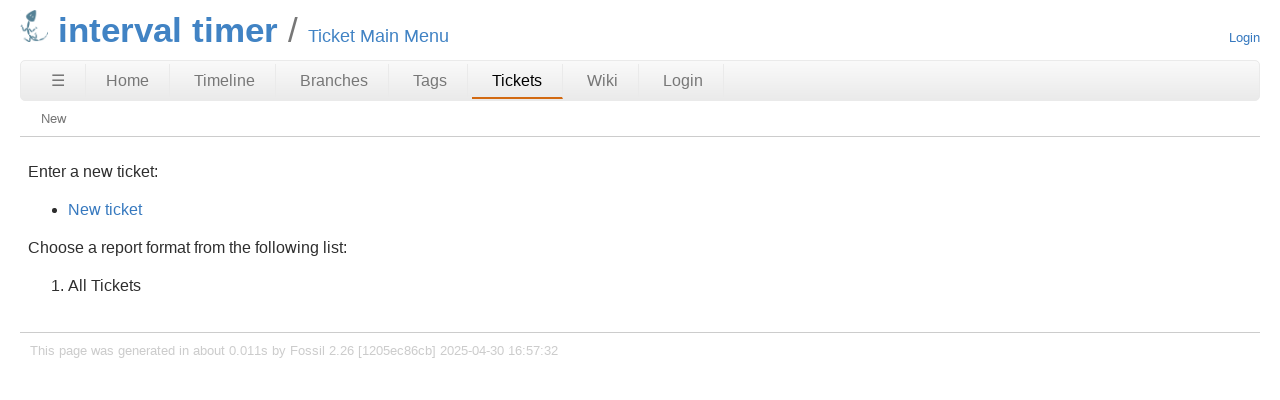

--- FILE ---
content_type: text/html; charset=utf-8
request_url: https://chiselapp.com/user/peter.m.brandt@gmail.com/repository/biketimer/ticket
body_size: 2207
content:
<!DOCTYPE html>
<html>
<head>
<meta charset="UTF-8">
<base href="https://chiselapp.com/user/peter.m.brandt@gmail.com/repository/biketimer/ticket">
<meta http-equiv="Content-Security-Policy" content="default-src 'self' data:; script-src 'self' 'nonce-085564bd30012ad21b68db142e70a2e2e68109a0d691fad0'; style-src 'self' 'unsafe-inline'; img-src * data:">
<meta name="viewport" content="width=device-width, initial-scale=1.0">
<title>interval timer: Ticket Main Menu</title>
<link rel="alternate" type="application/rss+xml" title="RSS Feed"  href="/user/peter.m.brandt@gmail.com/repository/biketimer/timeline.rss">
<link rel="stylesheet" href="/user/peter.m.brandt@gmail.com/repository/biketimer/style.css?id=15a4915" type="text/css">
</head>
<body class="ticket rpage-ticket cpage-ticket">
<header>
  <div class="logo">
    
    <a href="https://chiselapp.com/">
      <img src="/user/peter.m.brandt@gmail.com/repository/biketimer/logo?id=15a4915" border="0" alt="interval timer">
    </a>
  </div>
  <div class="title">
    <h1>interval timer</h1>
    <span class="page-title">Ticket Main Menu</span>
  </div>
  <div class="status">
    <a href='/user/peter.m.brandt@gmail.com/repository/biketimer/login'>Login</a>

  </div>
</header>
<nav class="mainmenu" title="Main Menu">
  <a id='hbbtn' href='/user/peter.m.brandt@gmail.com/repository/biketimer/sitemap' aria-label='Site Map'>&#9776;</a><a href='/user/peter.m.brandt@gmail.com/repository/biketimer/home' class=''>Home</a>
<a href='/user/peter.m.brandt@gmail.com/repository/biketimer/timeline' class=''>Timeline</a>
<a href='/user/peter.m.brandt@gmail.com/repository/biketimer/brlist' class='wideonly'>Branches</a>
<a href='/user/peter.m.brandt@gmail.com/repository/biketimer/taglist' class='wideonly'>Tags</a>
<a href='/user/peter.m.brandt@gmail.com/repository/biketimer/ticket' class='active wideonly'>Tickets</a>
<a href='/user/peter.m.brandt@gmail.com/repository/biketimer/wiki' class='wideonly'>Wiki</a>
<a href='/user/peter.m.brandt@gmail.com/repository/biketimer/login' class='wideonly'>Login</a>

</nav>
<nav id="hbdrop" class='hbdrop' title="sitemap"></nav>
<h1 class="page-title">Ticket Main Menu</h1>
<div class="submenu">
<a class="label sml-new" href="/user/peter.m.brandt@gmail.com/repository/biketimer/tktnew">New</a>
</div>
<div class="content"><span id="debugMsg"></span>
<p>Enter a new ticket:</p><ul><li><a href='tktnew'>New ticket</a></li></ul>

<p>Choose a report format from the following list:</p>
<ol>
<li>All Tickets</a>&nbsp;&nbsp;&nbsp;</li>

</ol>


</div>
<footer>
This page was generated in about
0.011s by
Fossil 2.26 [1205ec86cb] 2025-04-30 16:57:32
</footer>
<script nonce="085564bd30012ad21b68db142e70a2e2e68109a0d691fad0">/* style.c:899 */
function debugMsg(msg){
var n = document.getElementById("debugMsg");
if(n){n.textContent=msg;}
}
</script>
<script nonce='085564bd30012ad21b68db142e70a2e2e68109a0d691fad0'>
/* hbmenu.js *************************************************************/
(function() {
var hbButton = document.getElementById("hbbtn");
if (!hbButton) return;
if (!document.addEventListener) return;
var panel = document.getElementById("hbdrop");
if (!panel) return;
if (!panel.style) return;
var panelBorder = panel.style.border;
var panelInitialized = false;
var panelResetBorderTimerID = 0;
var animate = panel.style.transition !== null && (typeof(panel.style.transition) == "string");
var animMS = panel.getAttribute("data-anim-ms");
if (animMS) {
animMS = parseInt(animMS);
if (isNaN(animMS) || animMS == 0)
animate = false;
else if (animMS < 0)
animMS = 400;
}
else
animMS = 400;
var panelHeight;
function calculatePanelHeight() {
panel.style.maxHeight = '';
var es   = window.getComputedStyle(panel),
edis = es.display,
epos = es.position,
evis = es.visibility;
panel.style.visibility = 'hidden';
panel.style.position   = 'absolute';
panel.style.display    = 'block';
panelHeight = panel.offsetHeight + 'px';
panel.style.display    = edis;
panel.style.position   = epos;
panel.style.visibility = evis;
}
function showPanel() {
if (panelResetBorderTimerID) {
clearTimeout(panelResetBorderTimerID);
panelResetBorderTimerID = 0;
}
if (animate) {
if (!panelInitialized) {
panelInitialized = true;
calculatePanelHeight();
panel.style.transition = 'max-height ' + animMS +
'ms ease-in-out';
panel.style.overflowY  = 'hidden';
panel.style.maxHeight  = '0';
}
setTimeout(function() {
panel.style.maxHeight = panelHeight;
panel.style.border    = panelBorder;
}, 40);
}
panel.style.display = 'block';
document.addEventListener('keydown',panelKeydown,true);
document.addEventListener('click',panelClick,false);
}
var panelKeydown = function(event) {
var key = event.which || event.keyCode;
if (key == 27) {
event.stopPropagation();
panelToggle(true);
}
};
var panelClick = function(event) {
if (!panel.contains(event.target)) {
panelToggle(true);
}
};
function panelShowing() {
if (animate) {
return panel.style.maxHeight == panelHeight;
}
else {
return panel.style.display == 'block';
}
}
function hasChildren(element) {
var childElement = element.firstChild;
while (childElement) {
if (childElement.nodeType == 1)
return true;
childElement = childElement.nextSibling;
}
return false;
}
window.addEventListener('resize',function(event) {
panelInitialized = false;
},false);
hbButton.addEventListener('click',function(event) {
event.stopPropagation();
event.preventDefault();
panelToggle(false);
},false);
function panelToggle(suppressAnimation) {
if (panelShowing()) {
document.removeEventListener('keydown',panelKeydown,true);
document.removeEventListener('click',panelClick,false);
if (animate) {
if (suppressAnimation) {
var transition = panel.style.transition;
panel.style.transition = '';
panel.style.maxHeight = '0';
panel.style.border = 'none';
setTimeout(function() {
panel.style.transition = transition;
}, 40);
}
else {
panel.style.maxHeight = '0';
panelResetBorderTimerID = setTimeout(function() {
panel.style.border = 'none';
panelResetBorderTimerID = 0;
}, animMS);
}
}
else {
panel.style.display = 'none';
}
}
else {
if (!hasChildren(panel)) {
var xhr = new XMLHttpRequest();
xhr.onload = function() {
var doc = xhr.responseXML;
if (doc) {
var sm = doc.querySelector("ul#sitemap");
if (sm && xhr.status == 200) {
panel.innerHTML = sm.outerHTML;
showPanel();
}
}
}
var url = hbButton.href + (hbButton.href.includes("?")?"&popup":"?popup")
xhr.open("GET", url);
xhr.responseType = "document";
xhr.send();
}
else {
showPanel();
}
}
}
})();
</script>
</body>
</html>
